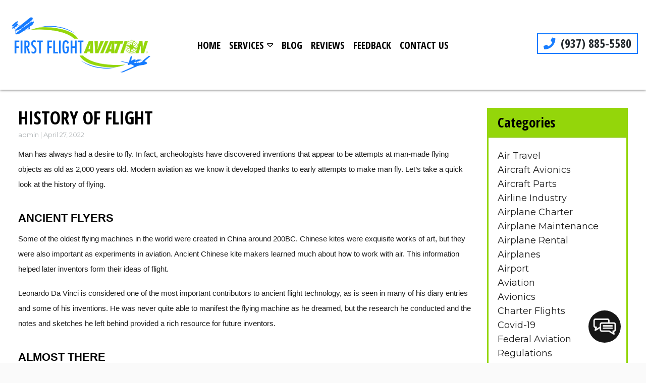

--- FILE ---
content_type: text/html; charset=UTF-8
request_url: https://firstflightaviation.com/history-of-flight/
body_size: 14614
content:
<!DOCTYPE html>
<!-- <html dir="ltr" lang="en-US" prefix="og: https://ogp.me/ns#"> -->
<html xmlns="http://www.w3.org/1999/xhtml"
      xmlns:og="http://ogp.me/ns#"
      xmlns:fb="https://www.facebook.com/2008/fbml" dir="ltr" lang="en-US" prefix="og: https://ogp.me/ns#">
<head>
<style>.footer_logo .textwidget+.textwidget{display: none;}.aioseo-breadcrumbs{display:none;}</style>
<meta charset="UTF-8" />
<meta name="viewport" content="width=device-width" />
<link href="/wp-content/uploads/favicon.png" rel="shortcut icon">
<META HTTP-EQUIV="Content-type" CONTENT="text/html; charset=UTF-8">
<link rel="stylesheet" href="https://firstflightaviation.com/wp-content/themes/b-omega/css/combined.css">
<title>History of Flight - First Flight Aviation</title>

		<!-- All in One SEO 4.8.5 - aioseo.com -->
	<meta name="description" content="Man has always had a desire to fly. In fact, archeologists have discovered inventions that appear to be attempts at man-made flying objects as old as 2,000 years old. Modern aviation as we know it developed thanks to early attempts to make man fly. Let’s take a quick look at the history of flying. Ancient" />
	<meta name="robots" content="max-image-preview:large" />
	<meta name="author" content="admin"/>
	<link rel="canonical" href="https://firstflightaviation.com/history-of-flight/" />
	<meta name="generator" content="All in One SEO (AIOSEO) 4.8.5" />
		<meta property="og:locale" content="en_US" />
		<meta property="og:site_name" content="First Flight Aviation -" />
		<meta property="og:type" content="article" />
		<meta property="og:title" content="History of Flight - First Flight Aviation" />
		<meta property="og:description" content="Man has always had a desire to fly. In fact, archeologists have discovered inventions that appear to be attempts at man-made flying objects as old as 2,000 years old. Modern aviation as we know it developed thanks to early attempts to make man fly. Let’s take a quick look at the history of flying. Ancient" />
		<meta property="og:url" content="https://firstflightaviation.com/history-of-flight/" />
		<meta property="article:published_time" content="2022-04-27T00:00:00+00:00" />
		<meta property="article:modified_time" content="2022-04-27T00:00:00+00:00" />
		<meta name="twitter:card" content="summary_large_image" />
		<meta name="twitter:title" content="History of Flight - First Flight Aviation" />
		<meta name="twitter:description" content="Man has always had a desire to fly. In fact, archeologists have discovered inventions that appear to be attempts at man-made flying objects as old as 2,000 years old. Modern aviation as we know it developed thanks to early attempts to make man fly. Let’s take a quick look at the history of flying. Ancient" />
		<script type="application/ld+json" class="aioseo-schema">
			{"@context":"https:\/\/schema.org","@graph":[{"@type":"BlogPosting","@id":"https:\/\/firstflightaviation.com\/history-of-flight\/#blogposting","name":"History of Flight - First Flight Aviation","headline":"History of Flight","author":{"@id":"https:\/\/firstflightaviation.com\/author\/admin\/#author"},"publisher":{"@id":"https:\/\/firstflightaviation.com\/#organization"},"datePublished":"2022-04-27T00:00:00+00:00","dateModified":"2022-04-27T00:00:00+00:00","inLanguage":"en-US","mainEntityOfPage":{"@id":"https:\/\/firstflightaviation.com\/history-of-flight\/#webpage"},"isPartOf":{"@id":"https:\/\/firstflightaviation.com\/history-of-flight\/#webpage"},"articleSection":"Aviation"},{"@type":"BreadcrumbList","@id":"https:\/\/firstflightaviation.com\/history-of-flight\/#breadcrumblist","itemListElement":[{"@type":"ListItem","@id":"https:\/\/firstflightaviation.com#listItem","position":1,"name":"Home","item":"https:\/\/firstflightaviation.com","nextItem":{"@type":"ListItem","@id":"https:\/\/firstflightaviation.com\/category\/aviation\/#listItem","name":"Aviation"}},{"@type":"ListItem","@id":"https:\/\/firstflightaviation.com\/category\/aviation\/#listItem","position":2,"name":"Aviation","item":"https:\/\/firstflightaviation.com\/category\/aviation\/","nextItem":{"@type":"ListItem","@id":"https:\/\/firstflightaviation.com\/history-of-flight\/#listItem","name":"History of Flight"},"previousItem":{"@type":"ListItem","@id":"https:\/\/firstflightaviation.com#listItem","name":"Home"}},{"@type":"ListItem","@id":"https:\/\/firstflightaviation.com\/history-of-flight\/#listItem","position":3,"name":"History of Flight","previousItem":{"@type":"ListItem","@id":"https:\/\/firstflightaviation.com\/category\/aviation\/#listItem","name":"Aviation"}}]},{"@type":"Organization","@id":"https:\/\/firstflightaviation.com\/#organization","name":"First Flight Aviation","url":"https:\/\/firstflightaviation.com\/"},{"@type":"Person","@id":"https:\/\/firstflightaviation.com\/author\/admin\/#author","url":"https:\/\/firstflightaviation.com\/author\/admin\/","name":"admin","image":{"@type":"ImageObject","@id":"https:\/\/firstflightaviation.com\/history-of-flight\/#authorImage","url":"https:\/\/secure.gravatar.com\/avatar\/a7e75f32e7abc8d2e9968ffb0d8e9abf62b3858a8175469b25e23340e35e51d1?s=96&d=mm&r=g","width":96,"height":96,"caption":"admin"}},{"@type":"WebPage","@id":"https:\/\/firstflightaviation.com\/history-of-flight\/#webpage","url":"https:\/\/firstflightaviation.com\/history-of-flight\/","name":"History of Flight - First Flight Aviation","description":"Man has always had a desire to fly. In fact, archeologists have discovered inventions that appear to be attempts at man-made flying objects as old as 2,000 years old. Modern aviation as we know it developed thanks to early attempts to make man fly. Let\u2019s take a quick look at the history of flying. Ancient","inLanguage":"en-US","isPartOf":{"@id":"https:\/\/firstflightaviation.com\/#website"},"breadcrumb":{"@id":"https:\/\/firstflightaviation.com\/history-of-flight\/#breadcrumblist"},"author":{"@id":"https:\/\/firstflightaviation.com\/author\/admin\/#author"},"creator":{"@id":"https:\/\/firstflightaviation.com\/author\/admin\/#author"},"datePublished":"2022-04-27T00:00:00+00:00","dateModified":"2022-04-27T00:00:00+00:00"},{"@type":"WebSite","@id":"https:\/\/firstflightaviation.com\/#website","url":"https:\/\/firstflightaviation.com\/","name":"First Flight Aviation","inLanguage":"en-US","publisher":{"@id":"https:\/\/firstflightaviation.com\/#organization"}}]}
		</script>
		<!-- All in One SEO -->

<link rel='dns-prefetch' href='//www.google.com' />
<link rel="alternate" type="application/rss+xml" title="First Flight Aviation &raquo; Feed" href="https://firstflightaviation.com/feed/" />
<link rel="alternate" type="application/rss+xml" title="First Flight Aviation &raquo; Comments Feed" href="https://firstflightaviation.com/comments/feed/" />
<link rel="alternate" type="application/rss+xml" title="First Flight Aviation &raquo; History of Flight Comments Feed" href="https://firstflightaviation.com/history-of-flight/feed/" />
<script type="text/javascript">
/* <![CDATA[ */
window._wpemojiSettings = {"baseUrl":"https:\/\/s.w.org\/images\/core\/emoji\/16.0.1\/72x72\/","ext":".png","svgUrl":"https:\/\/s.w.org\/images\/core\/emoji\/16.0.1\/svg\/","svgExt":".svg","source":{"concatemoji":"https:\/\/firstflightaviation.com\/wp-includes\/js\/wp-emoji-release.min.js"}};
/*! This file is auto-generated */
!function(s,n){var o,i,e;function c(e){try{var t={supportTests:e,timestamp:(new Date).valueOf()};sessionStorage.setItem(o,JSON.stringify(t))}catch(e){}}function p(e,t,n){e.clearRect(0,0,e.canvas.width,e.canvas.height),e.fillText(t,0,0);var t=new Uint32Array(e.getImageData(0,0,e.canvas.width,e.canvas.height).data),a=(e.clearRect(0,0,e.canvas.width,e.canvas.height),e.fillText(n,0,0),new Uint32Array(e.getImageData(0,0,e.canvas.width,e.canvas.height).data));return t.every(function(e,t){return e===a[t]})}function u(e,t){e.clearRect(0,0,e.canvas.width,e.canvas.height),e.fillText(t,0,0);for(var n=e.getImageData(16,16,1,1),a=0;a<n.data.length;a++)if(0!==n.data[a])return!1;return!0}function f(e,t,n,a){switch(t){case"flag":return n(e,"\ud83c\udff3\ufe0f\u200d\u26a7\ufe0f","\ud83c\udff3\ufe0f\u200b\u26a7\ufe0f")?!1:!n(e,"\ud83c\udde8\ud83c\uddf6","\ud83c\udde8\u200b\ud83c\uddf6")&&!n(e,"\ud83c\udff4\udb40\udc67\udb40\udc62\udb40\udc65\udb40\udc6e\udb40\udc67\udb40\udc7f","\ud83c\udff4\u200b\udb40\udc67\u200b\udb40\udc62\u200b\udb40\udc65\u200b\udb40\udc6e\u200b\udb40\udc67\u200b\udb40\udc7f");case"emoji":return!a(e,"\ud83e\udedf")}return!1}function g(e,t,n,a){var r="undefined"!=typeof WorkerGlobalScope&&self instanceof WorkerGlobalScope?new OffscreenCanvas(300,150):s.createElement("canvas"),o=r.getContext("2d",{willReadFrequently:!0}),i=(o.textBaseline="top",o.font="600 32px Arial",{});return e.forEach(function(e){i[e]=t(o,e,n,a)}),i}function t(e){var t=s.createElement("script");t.src=e,t.defer=!0,s.head.appendChild(t)}"undefined"!=typeof Promise&&(o="wpEmojiSettingsSupports",i=["flag","emoji"],n.supports={everything:!0,everythingExceptFlag:!0},e=new Promise(function(e){s.addEventListener("DOMContentLoaded",e,{once:!0})}),new Promise(function(t){var n=function(){try{var e=JSON.parse(sessionStorage.getItem(o));if("object"==typeof e&&"number"==typeof e.timestamp&&(new Date).valueOf()<e.timestamp+604800&&"object"==typeof e.supportTests)return e.supportTests}catch(e){}return null}();if(!n){if("undefined"!=typeof Worker&&"undefined"!=typeof OffscreenCanvas&&"undefined"!=typeof URL&&URL.createObjectURL&&"undefined"!=typeof Blob)try{var e="postMessage("+g.toString()+"("+[JSON.stringify(i),f.toString(),p.toString(),u.toString()].join(",")+"));",a=new Blob([e],{type:"text/javascript"}),r=new Worker(URL.createObjectURL(a),{name:"wpTestEmojiSupports"});return void(r.onmessage=function(e){c(n=e.data),r.terminate(),t(n)})}catch(e){}c(n=g(i,f,p,u))}t(n)}).then(function(e){for(var t in e)n.supports[t]=e[t],n.supports.everything=n.supports.everything&&n.supports[t],"flag"!==t&&(n.supports.everythingExceptFlag=n.supports.everythingExceptFlag&&n.supports[t]);n.supports.everythingExceptFlag=n.supports.everythingExceptFlag&&!n.supports.flag,n.DOMReady=!1,n.readyCallback=function(){n.DOMReady=!0}}).then(function(){return e}).then(function(){var e;n.supports.everything||(n.readyCallback(),(e=n.source||{}).concatemoji?t(e.concatemoji):e.wpemoji&&e.twemoji&&(t(e.twemoji),t(e.wpemoji)))}))}((window,document),window._wpemojiSettings);
/* ]]> */
</script>
<style id='wp-emoji-styles-inline-css' type='text/css'>

	img.wp-smiley, img.emoji {
		display: inline !important;
		border: none !important;
		box-shadow: none !important;
		height: 1em !important;
		width: 1em !important;
		margin: 0 0.07em !important;
		vertical-align: -0.1em !important;
		background: none !important;
		padding: 0 !important;
	}
</style>
<link rel='stylesheet' id='wp-block-library-css' href='https://firstflightaviation.com/wp-includes/css/dist/block-library/style.min.css' type='text/css' media='all' />
<style id='classic-theme-styles-inline-css' type='text/css'>
/*! This file is auto-generated */
.wp-block-button__link{color:#fff;background-color:#32373c;border-radius:9999px;box-shadow:none;text-decoration:none;padding:calc(.667em + 2px) calc(1.333em + 2px);font-size:1.125em}.wp-block-file__button{background:#32373c;color:#fff;text-decoration:none}
</style>
<style id='global-styles-inline-css' type='text/css'>
:root{--wp--preset--aspect-ratio--square: 1;--wp--preset--aspect-ratio--4-3: 4/3;--wp--preset--aspect-ratio--3-4: 3/4;--wp--preset--aspect-ratio--3-2: 3/2;--wp--preset--aspect-ratio--2-3: 2/3;--wp--preset--aspect-ratio--16-9: 16/9;--wp--preset--aspect-ratio--9-16: 9/16;--wp--preset--color--black: #000000;--wp--preset--color--cyan-bluish-gray: #abb8c3;--wp--preset--color--white: #ffffff;--wp--preset--color--pale-pink: #f78da7;--wp--preset--color--vivid-red: #cf2e2e;--wp--preset--color--luminous-vivid-orange: #ff6900;--wp--preset--color--luminous-vivid-amber: #fcb900;--wp--preset--color--light-green-cyan: #7bdcb5;--wp--preset--color--vivid-green-cyan: #00d084;--wp--preset--color--pale-cyan-blue: #8ed1fc;--wp--preset--color--vivid-cyan-blue: #0693e3;--wp--preset--color--vivid-purple: #9b51e0;--wp--preset--gradient--vivid-cyan-blue-to-vivid-purple: linear-gradient(135deg,rgba(6,147,227,1) 0%,rgb(155,81,224) 100%);--wp--preset--gradient--light-green-cyan-to-vivid-green-cyan: linear-gradient(135deg,rgb(122,220,180) 0%,rgb(0,208,130) 100%);--wp--preset--gradient--luminous-vivid-amber-to-luminous-vivid-orange: linear-gradient(135deg,rgba(252,185,0,1) 0%,rgba(255,105,0,1) 100%);--wp--preset--gradient--luminous-vivid-orange-to-vivid-red: linear-gradient(135deg,rgba(255,105,0,1) 0%,rgb(207,46,46) 100%);--wp--preset--gradient--very-light-gray-to-cyan-bluish-gray: linear-gradient(135deg,rgb(238,238,238) 0%,rgb(169,184,195) 100%);--wp--preset--gradient--cool-to-warm-spectrum: linear-gradient(135deg,rgb(74,234,220) 0%,rgb(151,120,209) 20%,rgb(207,42,186) 40%,rgb(238,44,130) 60%,rgb(251,105,98) 80%,rgb(254,248,76) 100%);--wp--preset--gradient--blush-light-purple: linear-gradient(135deg,rgb(255,206,236) 0%,rgb(152,150,240) 100%);--wp--preset--gradient--blush-bordeaux: linear-gradient(135deg,rgb(254,205,165) 0%,rgb(254,45,45) 50%,rgb(107,0,62) 100%);--wp--preset--gradient--luminous-dusk: linear-gradient(135deg,rgb(255,203,112) 0%,rgb(199,81,192) 50%,rgb(65,88,208) 100%);--wp--preset--gradient--pale-ocean: linear-gradient(135deg,rgb(255,245,203) 0%,rgb(182,227,212) 50%,rgb(51,167,181) 100%);--wp--preset--gradient--electric-grass: linear-gradient(135deg,rgb(202,248,128) 0%,rgb(113,206,126) 100%);--wp--preset--gradient--midnight: linear-gradient(135deg,rgb(2,3,129) 0%,rgb(40,116,252) 100%);--wp--preset--font-size--small: 13px;--wp--preset--font-size--medium: 20px;--wp--preset--font-size--large: 36px;--wp--preset--font-size--x-large: 42px;--wp--preset--spacing--20: 0.44rem;--wp--preset--spacing--30: 0.67rem;--wp--preset--spacing--40: 1rem;--wp--preset--spacing--50: 1.5rem;--wp--preset--spacing--60: 2.25rem;--wp--preset--spacing--70: 3.38rem;--wp--preset--spacing--80: 5.06rem;--wp--preset--shadow--natural: 6px 6px 9px rgba(0, 0, 0, 0.2);--wp--preset--shadow--deep: 12px 12px 50px rgba(0, 0, 0, 0.4);--wp--preset--shadow--sharp: 6px 6px 0px rgba(0, 0, 0, 0.2);--wp--preset--shadow--outlined: 6px 6px 0px -3px rgba(255, 255, 255, 1), 6px 6px rgba(0, 0, 0, 1);--wp--preset--shadow--crisp: 6px 6px 0px rgba(0, 0, 0, 1);}:where(.is-layout-flex){gap: 0.5em;}:where(.is-layout-grid){gap: 0.5em;}body .is-layout-flex{display: flex;}.is-layout-flex{flex-wrap: wrap;align-items: center;}.is-layout-flex > :is(*, div){margin: 0;}body .is-layout-grid{display: grid;}.is-layout-grid > :is(*, div){margin: 0;}:where(.wp-block-columns.is-layout-flex){gap: 2em;}:where(.wp-block-columns.is-layout-grid){gap: 2em;}:where(.wp-block-post-template.is-layout-flex){gap: 1.25em;}:where(.wp-block-post-template.is-layout-grid){gap: 1.25em;}.has-black-color{color: var(--wp--preset--color--black) !important;}.has-cyan-bluish-gray-color{color: var(--wp--preset--color--cyan-bluish-gray) !important;}.has-white-color{color: var(--wp--preset--color--white) !important;}.has-pale-pink-color{color: var(--wp--preset--color--pale-pink) !important;}.has-vivid-red-color{color: var(--wp--preset--color--vivid-red) !important;}.has-luminous-vivid-orange-color{color: var(--wp--preset--color--luminous-vivid-orange) !important;}.has-luminous-vivid-amber-color{color: var(--wp--preset--color--luminous-vivid-amber) !important;}.has-light-green-cyan-color{color: var(--wp--preset--color--light-green-cyan) !important;}.has-vivid-green-cyan-color{color: var(--wp--preset--color--vivid-green-cyan) !important;}.has-pale-cyan-blue-color{color: var(--wp--preset--color--pale-cyan-blue) !important;}.has-vivid-cyan-blue-color{color: var(--wp--preset--color--vivid-cyan-blue) !important;}.has-vivid-purple-color{color: var(--wp--preset--color--vivid-purple) !important;}.has-black-background-color{background-color: var(--wp--preset--color--black) !important;}.has-cyan-bluish-gray-background-color{background-color: var(--wp--preset--color--cyan-bluish-gray) !important;}.has-white-background-color{background-color: var(--wp--preset--color--white) !important;}.has-pale-pink-background-color{background-color: var(--wp--preset--color--pale-pink) !important;}.has-vivid-red-background-color{background-color: var(--wp--preset--color--vivid-red) !important;}.has-luminous-vivid-orange-background-color{background-color: var(--wp--preset--color--luminous-vivid-orange) !important;}.has-luminous-vivid-amber-background-color{background-color: var(--wp--preset--color--luminous-vivid-amber) !important;}.has-light-green-cyan-background-color{background-color: var(--wp--preset--color--light-green-cyan) !important;}.has-vivid-green-cyan-background-color{background-color: var(--wp--preset--color--vivid-green-cyan) !important;}.has-pale-cyan-blue-background-color{background-color: var(--wp--preset--color--pale-cyan-blue) !important;}.has-vivid-cyan-blue-background-color{background-color: var(--wp--preset--color--vivid-cyan-blue) !important;}.has-vivid-purple-background-color{background-color: var(--wp--preset--color--vivid-purple) !important;}.has-black-border-color{border-color: var(--wp--preset--color--black) !important;}.has-cyan-bluish-gray-border-color{border-color: var(--wp--preset--color--cyan-bluish-gray) !important;}.has-white-border-color{border-color: var(--wp--preset--color--white) !important;}.has-pale-pink-border-color{border-color: var(--wp--preset--color--pale-pink) !important;}.has-vivid-red-border-color{border-color: var(--wp--preset--color--vivid-red) !important;}.has-luminous-vivid-orange-border-color{border-color: var(--wp--preset--color--luminous-vivid-orange) !important;}.has-luminous-vivid-amber-border-color{border-color: var(--wp--preset--color--luminous-vivid-amber) !important;}.has-light-green-cyan-border-color{border-color: var(--wp--preset--color--light-green-cyan) !important;}.has-vivid-green-cyan-border-color{border-color: var(--wp--preset--color--vivid-green-cyan) !important;}.has-pale-cyan-blue-border-color{border-color: var(--wp--preset--color--pale-cyan-blue) !important;}.has-vivid-cyan-blue-border-color{border-color: var(--wp--preset--color--vivid-cyan-blue) !important;}.has-vivid-purple-border-color{border-color: var(--wp--preset--color--vivid-purple) !important;}.has-vivid-cyan-blue-to-vivid-purple-gradient-background{background: var(--wp--preset--gradient--vivid-cyan-blue-to-vivid-purple) !important;}.has-light-green-cyan-to-vivid-green-cyan-gradient-background{background: var(--wp--preset--gradient--light-green-cyan-to-vivid-green-cyan) !important;}.has-luminous-vivid-amber-to-luminous-vivid-orange-gradient-background{background: var(--wp--preset--gradient--luminous-vivid-amber-to-luminous-vivid-orange) !important;}.has-luminous-vivid-orange-to-vivid-red-gradient-background{background: var(--wp--preset--gradient--luminous-vivid-orange-to-vivid-red) !important;}.has-very-light-gray-to-cyan-bluish-gray-gradient-background{background: var(--wp--preset--gradient--very-light-gray-to-cyan-bluish-gray) !important;}.has-cool-to-warm-spectrum-gradient-background{background: var(--wp--preset--gradient--cool-to-warm-spectrum) !important;}.has-blush-light-purple-gradient-background{background: var(--wp--preset--gradient--blush-light-purple) !important;}.has-blush-bordeaux-gradient-background{background: var(--wp--preset--gradient--blush-bordeaux) !important;}.has-luminous-dusk-gradient-background{background: var(--wp--preset--gradient--luminous-dusk) !important;}.has-pale-ocean-gradient-background{background: var(--wp--preset--gradient--pale-ocean) !important;}.has-electric-grass-gradient-background{background: var(--wp--preset--gradient--electric-grass) !important;}.has-midnight-gradient-background{background: var(--wp--preset--gradient--midnight) !important;}.has-small-font-size{font-size: var(--wp--preset--font-size--small) !important;}.has-medium-font-size{font-size: var(--wp--preset--font-size--medium) !important;}.has-large-font-size{font-size: var(--wp--preset--font-size--large) !important;}.has-x-large-font-size{font-size: var(--wp--preset--font-size--x-large) !important;}
:where(.wp-block-post-template.is-layout-flex){gap: 1.25em;}:where(.wp-block-post-template.is-layout-grid){gap: 1.25em;}
:where(.wp-block-columns.is-layout-flex){gap: 2em;}:where(.wp-block-columns.is-layout-grid){gap: 2em;}
:root :where(.wp-block-pullquote){font-size: 1.5em;line-height: 1.6;}
</style>
<link rel='stylesheet' id='client-plugins-css-css' href='https://firstflightaviation.com/wp-content/plugins/client-plugins/css/client-plugins.css' type='text/css' media='all' />
<link rel='stylesheet' id='contact-form-7-css' href='https://firstflightaviation.com/wp-content/plugins/contact-form-7/includes/css/styles.css' type='text/css' media='all' />
<script type="text/javascript" src="https://firstflightaviation.com/wp-includes/js/jquery/jquery.min.js" id="jquery-core-js"></script>
<script type="text/javascript" src="https://firstflightaviation.com/wp-includes/js/jquery/jquery-migrate.min.js" id="jquery-migrate-js"></script>
<link rel="https://api.w.org/" href="https://firstflightaviation.com/wp-json/" /><link rel="alternate" title="JSON" type="application/json" href="https://firstflightaviation.com/wp-json/wp/v2/posts/789" /><link rel="EditURI" type="application/rsd+xml" title="RSD" href="https://firstflightaviation.com/xmlrpc.php?rsd" />
<meta name="generator" content="WordPress 6.8.3" />
<link rel='shortlink' href='https://firstflightaviation.com/?p=789' />
<link rel="alternate" title="oEmbed (JSON)" type="application/json+oembed" href="https://firstflightaviation.com/wp-json/oembed/1.0/embed?url=https%3A%2F%2Ffirstflightaviation.com%2Fhistory-of-flight%2F" />
<link rel="alternate" title="oEmbed (XML)" type="text/xml+oembed" href="https://firstflightaviation.com/wp-json/oembed/1.0/embed?url=https%3A%2F%2Ffirstflightaviation.com%2Fhistory-of-flight%2F&#038;format=xml" />
    <script type="text/javascript">
        var ajaxurl = 'https://firstflightaviation.com/wp-admin/admin-ajax.php';
    </script>
    		<style type="text/css" id="wp-custom-css">
			.mail-contact {
	color: #94d60a;
	font-weight: 500;
}

.mail-contact:hover {
	color: #94d60a;
	text-decoration: underline;
}		</style>
		<noscript><style id="rocket-lazyload-nojs-css">.rll-youtube-player, [data-lazy-src]{display:none !important;}</style></noscript>	
<script src="https://firstflightaviation.com/wp-content/themes/b-omega/js/combined.js"></script> 
<link rel="stylesheet" href="https://firstflightaviation.com/wp-content/themes/b-omega/style.css">
<link rel="stylesheet" href="https://firstflightaviation.com/wp-content/themes/b-omega/css/custom.css">
<link rel="stylesheet" href="https://firstflightaviation.com/wp-content/themes/b-omega/fontawesome/all.min.css">
<link rel="script" href="https://firstflightaviation.com/wp-content/themes/b-omega/fontawesome/all.min.js">
<link href="https://stackpath.bootstrapcdn.com/font-awesome/4.7.0/css/font-awesome.min.css" rel="stylesheet" integrity="sha384-wvfXpqpZZVQGK6TAh5PVlGOfQNHSoD2xbE+QkPxCAFlNEevoEH3Sl0sibVcOQVnN" crossorigin="anonymous">

<meta property="og:title" content="History of Flight"/>
<meta property="og:type" content="article"/>
	
	
<meta property="og:image:width" content="250"/>
<meta property="og:image:height" content="250"/>
	
	
<meta property="og:url" content="https://firstflightaviation.com/history-of-flight/"/>
<meta property="og:image" content=""/>

<!-- <meta property="fb:app_id" content=""/> -->
<meta property="og:description" content=""/>	

	<!-- Google tag (gtag.js) -->
<script async src="https://www.googletagmanager.com/gtag/js?id=G-FY7CGLV8K0"></script>
<script>
  window.dataLayer = window.dataLayer || [];
  function gtag(){dataLayer.push(arguments);}
  gtag('js', new Date());

  gtag('config', 'G-FY7CGLV8K0');
</script>
	
<script type="application/ld+json">
{
  "@context": "https://schema.org",
  "@type": "LocalBusiness",
  "name": "First Flight Aviation",
  "image": "https://firstflightaviation.com/wp-content/uploads/First_Flight_Aviation_Official_Logo_3-1.png",
  "@id": "",
  "url": "https://firstflightaviation.com/",
  "telephone": "+1-937-885-5580",
  "priceRange": "$",
  "address": {
    "@type": "PostalAddress",
    "streetAddress": "10600 Springboro Pike",
    "addressLocality": "Miamisburg",
    "addressRegion": "OH",
    "postalCode": "45342",
    "addressCountry": "US"
  },
  "geo": {
    "@type": "GeoCoordinates",
    "latitude": 39.5913461,
    "longitude": -84.2284559
  },
  "openingHoursSpecification": {
    "@type": "OpeningHoursSpecification",
    "dayOfWeek": [
      "Monday",
      "Tuesday",
      "Wednesday",
      "Thursday",
      "Friday",
      "Saturday",
      "Sunday"
    ],
    "opens": "07:00",
    "closes": "20:00"
  } 
}
</script>	
	
</head>
	
 	
	
	
<body class="wp-singular post-template-default single single-post postid-789 single-format-standard wp-theme-b-omega post-history-of-flight" id="chrome">
	
<div class="sticky-bump"></div>

<div id="wrapper" class="row hfeed">

	<div id="desktop-top-bar">
      			
	</div>


<header id="header" class="header-status">
	
<div class="sticky-background d-none d-md-block"></div>
	
<!----------------------------------------------------------->
<!---------------------- HEADER A HTML ---------------------->
<!----------------------------------------------------------->
    <div class="row align-items-center header-a">
		<a class="hidden-logo" href="/">
      				            			<div class="textwidget"><p><img decoding="async" class="alignnone size-full wp-image-225" src="/wp-content/uploads/First_Flight_Aviation_Official_Logo_3-1.png" alt="Logo" /></p>
</div>
		            		</a>

      <div class="col-sm-12 col-md-6 col-lg-3 justify-content-center justify-content-sm-start order-1-sm logo-wrap">
        <div class="logo">
            		            <a href="/" title="Home Page">			<div class="textwidget"><p><img decoding="async" class="alignnone size-full wp-image-225" src="/wp-content/uploads/First_Flight_Aviation_Official_Logo_3-1.png" alt="Logo" /></p>
</div>
		</a>                    </div>
      </div>

      <div class="col-sm-12 col-md-12 col-lg-6 justify-content-center order-3-sm d-none d-md-flex stick-me nav-wrap">
        <div class="nav-bar">
            <ul class="menu"><li id="menu-item-24" class="menu-item menu-item-type-post_type menu-item-object-page menu-item-home menu-item-24"><a href="https://firstflightaviation.com/">Home</a></li>
<li id="menu-item-252" class="menu-item menu-item-type-post_type menu-item-object-page menu-item-has-children menu-item-252"><a href="https://firstflightaviation.com/services/">Services</a>
<ul class="sub-menu">
	<li id="menu-item-246" class="menu-item menu-item-type-post_type menu-item-object-page menu-item-246"><a href="https://firstflightaviation.com/services/flight-school-dayton-oh/">Flight Training</a></li>
	<li id="menu-item-606" class="menu-item menu-item-type-post_type menu-item-object-page menu-item-606"><a href="https://firstflightaviation.com/services/aircraft-rentals/">Aircraft &#038; Flight Simulator Rentals</a></li>
	<li id="menu-item-949" class="menu-item menu-item-type-custom menu-item-object-custom menu-item-949"><a href="/airplane-charter-services/#airplane-charter-services" title="Airplane Charter Services in Dayton, OH">Charter Flights</a></li>
	<li id="menu-item-31" class="menu-item menu-item-type-post_type menu-item-object-page menu-item-31"><a href="https://firstflightaviation.com/services/aircraft-maintenance-dayton-oh/" title="Learn more about our services">Maintenance &#038; Parts</a></li>
	<li id="menu-item-248" class="menu-item menu-item-type-post_type menu-item-object-page menu-item-248"><a href="https://firstflightaviation.com/services/avionics-dayton-oh/">Avionics</a></li>
	<li id="menu-item-247" class="menu-item menu-item-type-post_type menu-item-object-page menu-item-247"><a href="https://firstflightaviation.com/services/airport-line-service-dayton-oh/">Line Service</a></li>
</ul>
</li>
<li id="menu-item-25" class="menu-item menu-item-type-post_type menu-item-object-page current_page_parent menu-item-25"><a href="https://firstflightaviation.com/blog/" title="Blogs and Articles">Blog</a></li>
<li id="menu-item-30" class="menu-item menu-item-type-post_type menu-item-object-page menu-item-30"><a href="https://firstflightaviation.com/reviews/" title="Leave a review">Reviews</a></li>
<li id="menu-item-27" class="menu-item menu-item-type-post_type menu-item-object-page menu-item-27"><a href="https://firstflightaviation.com/feedback/" title="Leave Feedback">Feedback</a></li>
<li id="menu-item-26" class="menu-item menu-item-type-post_type menu-item-object-page menu-item-26"><a href="https://firstflightaviation.com/contact-us/" title="Get in touch ">Contact Us</a></li>
</ul>        </div>
      </div>


      <div class="col-sm-12 col-md-6 col-lg-3 justify-content-center align-items-center align-items-md-end order-2-sm stick-me phone-wrap">
                <div class="hidden-logo-phone">
					<a class="hidden-logo" href="/">
                    			                				<div class="textwidget"><p><img decoding="async" class="alignnone size-full wp-image-225" src="/wp-content/uploads/First_Flight_Aviation_Official_Logo_3-1.png" alt="Logo" /></p>
</div>
		                    						</a>
                </div>
        <div class="phone-wrap-inner">
          <div class="phone">
                		               			<div class="textwidget"><div class="topPhone"><a class="phone-number" title="Call Now" href="tel:+19378855580"><i class="fas fa-phone" aria-hidden="true"></i> (937) 885-5580</a></div>
</div>
		                          </div>
        </div>
      </div>
    </div>


</header>
	
<div id="container">
<div class="large-wrapper">	
	<div class="row mt-0 mb-0">
		<section id="content" role="main" class="col-md-9">
						<article id="post-789" class="post-789 post type-post status-publish format-standard hentry category-aviation">

<header>

<h1 class="entry-title"><a href="https://firstflightaviation.com/history-of-flight/" title="History of Flight" rel="bookmark">History of Flight</a></h1> 
<section class="entry-meta">
<span class="author vcard"><a href="https://firstflightaviation.com/author/admin/" title="Posts by admin" rel="author">admin</a></span>
<span class="meta-sep"> | </span>
<span class="entry-date">April 27, 2022</span>
</section>
</header>

<section class="entry-content">


<p><span style="font-size:11pt"><span style="font-family:Calibri,sans-serif">Man has always had a desire to fly. In fact, archeologists have discovered inventions that appear to be attempts at man-made flying objects as old as 2,000 years old. Modern aviation as we know it developed thanks to early attempts to make man fly. Let&rsquo;s take a quick look at the history of flying. </span></span></p>
<h2><span style="font-size:11pt"><span style="font-family:Calibri,sans-serif">Ancient Flyers </span></span></h2>
<p><span style="font-size:11pt"><span style="font-family:Calibri,sans-serif">Some of the oldest flying machines in the world were created in China around 200BC. Chinese kites were exquisite works of art, but they were also important as experiments in aviation. Ancient Chinese kite makers learned much about how to work with air. This information helped later inventors form their ideas of flight. </span></span></p>
<p><span style="font-size:11pt"><span style="font-family:Calibri,sans-serif">Leonardo Da Vinci is considered one of the most important contributors to ancient flight technology, as is seen in many of his diary entries and some of his inventions. He was never quite able to manifest the flying machine as he dreamed, but the research he conducted and the notes and sketches he left behind provided a rich resource for future inventors. </span></span></p>
<h2><span style="font-size:11pt"><span style="font-family:Calibri,sans-serif">Almost There</span></span></h2>
<p><span style="font-size:11pt"><span style="font-family:Calibri,sans-serif">In the 17<sup>th</sup> and 18<sup>th</sup> centuries, man took to the skies with hot air balloons. Although technically this would have been considered floating rather than flying, it was still one step closer to what we understand as modern aviation. Balloon technology also assisted a growing flying science, gliding. </span></span></p>
<p><span style="font-size:11pt"><span style="font-family:Calibri,sans-serif">Gliders, which found prominence in the early 20<sup>th</sup> century, formed the foundation for aircraft engineering of the future. </span></span></p>
<h2><span style="font-size:11pt"><span style="font-family:Calibri,sans-serif">Modern Aviation Takes Shape</span></span></h2>
<p><span style="font-size:11pt"><span style="font-family:Calibri,sans-serif">Modern aviation as we know it&nbsp;would not have been possible without the invention of a lighter-than-air steam engine, which Henri Giffard created in 1852. His invention flew for 15 miles over France. </span></span></p>
<p><span style="font-size:11pt"><span style="font-family:Calibri,sans-serif">Blimps were the next step along the way, and the famous &ldquo;Number 6&rdquo; created by Alberto Santos-Dumont successfully flew over Paris in 1901. This was the first time a controlled flight was conducted on an aircraft with an internal combustible engine. Ferdinand von Zeppelin later perfected the blimp. </span></span></p>
<p><span style="font-size:11pt"><span style="font-family:Calibri,sans-serif">It was not until the advent of heavier-than-air aircraft that we truly could claim as a civilization to have taken to the skies and conquered the air. Many scientists and inventors attempted to solve the riddle of heavier-than-air aircraft that could be used for practical purposes. Although many men contributed to the science of aerodynamics,&nbsp;it is the Wright Brothers who have always retained the honor of being the inventors of the first airplane proper and the history of being pilot as we know it.</span></span>&nbsp;</p>

 

<div class="entry-links"></div>

</section>
<footer class="entry-footer">
</footer> 	
<a href="https://firstflightaviation.com/history-of-flight/" title="History of Flight" class="btn link-button">Read More</a>

</article>			
<section id="comments">

</section>						<footer class="footer">
			<nav id="nav-below" class="navigation" role="navigation">
<div class="nav-previous"><a href="https://firstflightaviation.com/3-steps-to-begin-an-aviation-career-and-why-you-should-start-today/" rel="prev"><span class="meta-nav">&larr;</span> 3 Steps to Begin an Aviation Career (and Why You Should Start Today)</a></div>
<div class="nav-next"><a href="https://firstflightaviation.com/things-aspiring-pilots-should-study/" rel="next">Things Aspiring Pilots Should Study <span class="meta-nav">&rarr;</span></a></div>
</nav>			</footer>
		</section>

		<aside id="sidebar" class="col-md-3" role="complementary">
	<div class="blog-wrap">
		
		<div id="primary" class="widget-area">
				<div id="categories-2" class="widget-container widget_categories"><h3 class="widget-title">Categories</h3>
			<ul>
					<li class="cat-item cat-item-27"><a href="https://firstflightaviation.com/category/air-travel/">Air Travel</a>
</li>
	<li class="cat-item cat-item-33"><a href="https://firstflightaviation.com/category/aircraft-avionics/">Aircraft Avionics</a>
</li>
	<li class="cat-item cat-item-38"><a href="https://firstflightaviation.com/category/aircraft-parts/">Aircraft Parts</a>
</li>
	<li class="cat-item cat-item-26"><a href="https://firstflightaviation.com/category/airline-industry/">Airline Industry</a>
</li>
	<li class="cat-item cat-item-35"><a href="https://firstflightaviation.com/category/airplane-charter/">Airplane Charter</a>
</li>
	<li class="cat-item cat-item-31"><a href="https://firstflightaviation.com/category/airplane-maintenance/">Airplane Maintenance</a>
</li>
	<li class="cat-item cat-item-24"><a href="https://firstflightaviation.com/category/airplane-rental/">Airplane Rental</a>
</li>
	<li class="cat-item cat-item-20"><a href="https://firstflightaviation.com/category/airplanes/">Airplanes</a>
</li>
	<li class="cat-item cat-item-19"><a href="https://firstflightaviation.com/category/airport/">Airport</a>
</li>
	<li class="cat-item cat-item-21"><a href="https://firstflightaviation.com/category/aviation/">Aviation</a>
</li>
	<li class="cat-item cat-item-34"><a href="https://firstflightaviation.com/category/avionics/">Avionics</a>
</li>
	<li class="cat-item cat-item-36"><a href="https://firstflightaviation.com/category/charter-flights/">Charter Flights</a>
</li>
	<li class="cat-item cat-item-18"><a href="https://firstflightaviation.com/category/covid-19/">Covid-19</a>
</li>
	<li class="cat-item cat-item-39"><a href="https://firstflightaviation.com/category/federal-aviation-regulations/">Federal Aviation Regulations</a>
</li>
	<li class="cat-item cat-item-30"><a href="https://firstflightaviation.com/category/flight-school/">Flight School</a>
</li>
	<li class="cat-item cat-item-29"><a href="https://firstflightaviation.com/category/flight-simulator/">Flight Simulator</a>
</li>
	<li class="cat-item cat-item-28"><a href="https://firstflightaviation.com/category/flying-lessons/">Flying Lessons</a>
</li>
	<li class="cat-item cat-item-23"><a href="https://firstflightaviation.com/category/line-technician-services/">Line Technician Services</a>
</li>
	<li class="cat-item cat-item-22"><a href="https://firstflightaviation.com/category/pilot-training/">Pilot Training</a>
</li>
	<li class="cat-item cat-item-37"><a href="https://firstflightaviation.com/category/private-jet-charter/">Private Jet Charter</a>
</li>
	<li class="cat-item cat-item-25"><a href="https://firstflightaviation.com/category/rental/">Rental</a>
</li>
	<li class="cat-item cat-item-1"><a href="https://firstflightaviation.com/category/uncategorized/">Uncategorized</a>
</li>
	<li class="cat-item cat-item-32"><a href="https://firstflightaviation.com/category/university-flight-school/">University Flight School</a>
</li>
			</ul>

			</div>
		<div id="recent-posts-2" class="widget-container widget_recent_entries">
		<h3 class="widget-title">Recent Posts</h3>
		<ul>
											<li>
					<a href="https://firstflightaviation.com/why-training-at-a-dayton-oh-flight-school-can-elevate-your-aviation-career/">Why Training at a Dayton, OH Flight School Can Elevate Your Aviation Career</a>
									</li>
											<li>
					<a href="https://firstflightaviation.com/understanding-aircraft-avionics-upgrades-and-services-in-dayton-oh/">Understanding Aircraft Avionics Upgrades and Services in Dayton, OH</a>
									</li>
											<li>
					<a href="https://firstflightaviation.com/top-reasons-to-choose-first-flight-aviation-for-your-flight-training-in-dayton-oh/">Top Reasons to Choose First Flight Aviation for Your Flight Training in Dayton, OH</a>
									</li>
											<li>
					<a href="https://firstflightaviation.com/why-general-aviation-pilots-trust-first-flight-aviations-line-services/">Why General Aviation Pilots Trust First Flight Aviation’s Line Services</a>
									</li>
											<li>
					<a href="https://firstflightaviation.com/winter-flight-training-in-dayton-why-cold-weather-builds-better-pilots/">Winter Flight Training in Dayton: Why Cold Weather Builds Better Pilots</a>
									</li>
					</ul>

		</div>		</div>

				
	</div>
</aside>			
	</div>

</div>

<div class="clear"></div>


</div><!-- #container end -->

<footer id="footer" role="contentinfo">
	
		<div class="large-wrapper pt-2 pb-1">
		
	<div class="row justify-content-center">
				<div class="col-12 col-sm-12 col-md-8 col-lg-4 order-2 order-lg-1" id="footer-col-one">
				<div class="box">
					<h2 class="widgettitle">Location</h2>
			<div class="textwidget"><p>First Flight Aviation<br />
<span class="icon-item"><a title="Call Today" href="tel:+19378855580"><i class="fas fa-phone" aria-hidden="true"></i> (937) 885-5580</a></span><br />
<span class="icon-item"><a title="Google Listing" href="https://goo.gl/maps/sD52uLs9awXmW3mD8" target="_blank" rel="noopener"><i class="fas fa-map-marker" aria-hidden="true"></i> <strong>10600 Springboro Pike<br />
Miamisburg, OH 45342</strong></a></span><br />
<iframe loading="lazy" style="border: 0;" src="about:blank" allowfullscreen="" data-rocket-lazyload="fitvidscompatible" data-lazy-src="https://www.google.com/maps/embed?pb=!1m18!1m12!1m3!1d12658.567788453309!2d-84.23191083739272!3d39.59227412273225!2m3!1f0!2f0!3f0!3m2!1i1024!2i768!4f13.1!3m3!1m2!1s0x884089807249c961%3A0xf9b4afc3816b7f2f!2sFirst%20Flight%20Aviation!5e0!3m2!1sen!2sus!4v1634235013893!5m2!1sen!2sus"></iframe><noscript><iframe loading="lazy" style="border: 0;" src="https://www.google.com/maps/embed?pb=!1m18!1m12!1m3!1d12658.567788453309!2d-84.23191083739272!3d39.59227412273225!2m3!1f0!2f0!3f0!3m2!1i1024!2i768!4f13.1!3m3!1m2!1s0x884089807249c961%3A0xf9b4afc3816b7f2f!2sFirst%20Flight%20Aviation!5e0!3m2!1sen!2sus!4v1634235013893!5m2!1sen!2sus" allowfullscreen=""></iframe></noscript></p>
</div>
					
				</div>
			</div>
			<div class="col-12 col-sm-12 col-md-8 col-lg-4 order-1 order-lg-2" id="footer-col-two">
				<div class="box">
					<h2 class="widgettitle">Quick Links</h2>
			<div class="textwidget"><ul>
<li><a title="Aircraft Maintenance" href="/services/aircraft-maintenance-dayton-oh/">Maintenance and Parts</a></li>
<li><a title="Avionics " href="/services/avionics-dayton-oh/">Avionics </a></li>
<li><a title="Line Service" href="/services/airport-line-service-dayton-oh/">Line Service</a></li>
<li><a title="Flight Academy" href="/services/flight-school-dayton-oh/">Flight Academy</a></li>
<li><a title="Flight Academy" href="/airplane-charter-services/#airplane-charter-services">Charter Flights</a></li>
</ul>
</div>
		<div class="socialicons"><div class="bottomicon"><a rel="nofollow" href="https://www.google.com/maps/place/First+Flight+Aviation/@39.5913461,-84.2306446,17z/data=!4m5!3m4!1s0x884089807249c961:0xf9b4afc3816b7f2f!8m2!3d39.5917123!4d-84.2285826?hl=en" target="_blank"><img src="/wp-content/plugins/client-plugins/client-cred-builders/static/google.png" alt="google.png"/></a></div><div class="bottomicon"><a rel="nofollow" href="https://www.facebook.com/firstflightmgy" target="_blank"><img src="/wp-content/plugins/client-plugins/client-cred-builders/static/facebook.png" alt="facebook.png"/></a></div><div class="bottomicon"><a rel="nofollow" href="https://www.yelp.com/biz/first-flight-aviation-miamisburg" target="_blank"><img src="/wp-content/plugins/client-plugins/client-cred-builders/static/yelp.png" alt="yelp.png"/></a></div></div>			<div class="textwidget"><p><em><strong>*Rental and Service prices do not reflect any applicable fuel surcharges*</strong></em></p>
</div>
					
				</div>
			</div>
			<div class="col-12 col-sm-12 col-md-8 col-lg-4 order-3 order-lg-3" id="footer-col-three">
				<div class="box">
					<h2 class="widgettitle">Business Hours</h2>
<div class="textwidget custom-html-widget"><div class="hours-wrap">
    <table width="100%">
<tbody>
<tr data-day="1">
<td>Monday:</td>
<td>7 AM - 8 PM</td>
</tr>
<tr data-day="2">
<td>Tuesday:</td>
<td>7 AM - 8 PM</td>
</tr>
<tr data-day="3">
<td>Wednesday:</td>
<td>7 AM - 8 PM</td>
</tr>
<tr data-day="4">
<td>Thursday:</td>
<td>7 AM - 8 PM</td>
</tr>
<tr data-day="5">
<td>Friday:</td>
<td>7 AM - 8 PM</td>
</tr>
<tr data-day="6">
<td>Saturday:</td>
<td>7 AM - 8 PM</td>
</tr>
<tr data-day="0">
<td>Sunday:</td>
<td>7 AM - 8 PM</td>
</tr>
</tbody>
</table>
</div>
</div>			<div class="textwidget"></div>
					
				</div>
			</div>
			</div>	
		
		</div>
	
		
	
	<div id="copyright">
		&copy; 2026 First Flight Aviation. <a href="/terms-and-conditions/" title="Terms and Conditions">All Rights Reserved</a>.	</div>
</footer>
</div><!-- .wrapper end -->
<script src="https://www.google.com/recaptcha/api.js" async defer></script>

<!-- Bootstrap Bundle JS -->
<script src="https://cdnjs.cloudflare.com/ajax/libs/twitter-bootstrap/4.1.3/js/bootstrap.bundle.min.js"></script>
<script src="https://firstflightaviation.com/wp-content/themes/b-omega/js/combined-foot.js"></script> 

<script type="speculationrules">
{"prefetch":[{"source":"document","where":{"and":[{"href_matches":"\/*"},{"not":{"href_matches":["\/wp-*.php","\/wp-admin\/*","\/wp-content\/uploads\/*","\/wp-content\/*","\/wp-content\/plugins\/*","\/wp-content\/themes\/b-omega\/*","\/*\\?(.+)"]}},{"not":{"selector_matches":"a[rel~=\"nofollow\"]"}},{"not":{"selector_matches":".no-prefetch, .no-prefetch a"}}]},"eagerness":"conservative"}]}
</script>
<script type="text/javascript" src="https://firstflightaviation.com/wp-content/plugins/client-plugins/client-reviews/js/review-widget.js" id="client_review_widget-js"></script>
<script type="text/javascript" src="https://firstflightaviation.com/wp-includes/js/dist/hooks.min.js" id="wp-hooks-js"></script>
<script type="text/javascript" src="https://firstflightaviation.com/wp-includes/js/dist/i18n.min.js" id="wp-i18n-js"></script>
<script type="text/javascript" id="wp-i18n-js-after">
/* <![CDATA[ */
wp.i18n.setLocaleData( { 'text direction\u0004ltr': [ 'ltr' ] } );
/* ]]> */
</script>
<script type="text/javascript" src="https://firstflightaviation.com/wp-content/plugins/contact-form-7/includes/swv/js/index.js" id="swv-js"></script>
<script type="text/javascript" id="contact-form-7-js-before">
/* <![CDATA[ */
var wpcf7 = {
    "api": {
        "root": "https:\/\/firstflightaviation.com\/wp-json\/",
        "namespace": "contact-form-7\/v1"
    },
    "cached": 1
};
/* ]]> */
</script>
<script type="text/javascript" src="https://firstflightaviation.com/wp-content/plugins/contact-form-7/includes/js/index.js" id="contact-form-7-js"></script>
<script type="text/javascript" id="google-invisible-recaptcha-js-before">
/* <![CDATA[ */
var renderInvisibleReCaptcha = function() {

    for (var i = 0; i < document.forms.length; ++i) {
        var form = document.forms[i];
        var holder = form.querySelector('.inv-recaptcha-holder');

        if (null === holder) continue;
		holder.innerHTML = '';

         (function(frm){
			var cf7SubmitElm = frm.querySelector('.wpcf7-submit');
            var holderId = grecaptcha.render(holder,{
                'sitekey': '6Lc4JbIqAAAAAI_tjWRHWcqI18guQTsyvpaS-rNh', 'size': 'invisible', 'badge' : 'bottomleft',
                'callback' : function (recaptchaToken) {
					if((null !== cf7SubmitElm) && (typeof jQuery != 'undefined')){jQuery(frm).submit();grecaptcha.reset(holderId);return;}
					 HTMLFormElement.prototype.submit.call(frm);
                },
                'expired-callback' : function(){grecaptcha.reset(holderId);}
            });

			if(null !== cf7SubmitElm && (typeof jQuery != 'undefined') ){
				jQuery(cf7SubmitElm).off('click').on('click', function(clickEvt){
					clickEvt.preventDefault();
					grecaptcha.execute(holderId);
				});
			}
			else
			{
				frm.onsubmit = function (evt){evt.preventDefault();grecaptcha.execute(holderId);};
			}


        })(form);
    }
};
/* ]]> */
</script>
<script type="text/javascript" async defer src="https://www.google.com/recaptcha/api.js" id="google-invisible-recaptcha-js"></script>
<script type="text/javascript" src="https://firstflightaviation.com/wp-content/plugins/wp-gallery-custom-links/wp-gallery-custom-links.js" id="wp-gallery-custom-links-js-js"></script>
<script type="text/javascript" src="https://firstflightaviation.com/wp-content/themes/b-omega/allscripts.js" id="allscripts-js"></script>
<script>
            window.lazyLoadOptions = {
                elements_selector: "iframe[data-lazy-src]",
                data_src: "lazy-src",
                data_srcset: "lazy-srcset",
                data_sizes: "lazy-sizes",
                skip_invisible: false,
                class_loading: "lazyloading",
                class_loaded: "lazyloaded",
                threshold: 300,
                callback_load: function(element) {
                    if ( element.tagName === "IFRAME" && element.dataset.rocketLazyload == "fitvidscompatible" ) {
                        if (element.classList.contains("lazyloaded") ) {
                            if (typeof window.jQuery != "undefined") {
                                if (jQuery.fn.fitVids) {
                                    jQuery(element).parent().fitVids();
                                }
                            }
                        }
                    }
                }
            };
        
        // Listen to the Initialized event
        window.addEventListener('LazyLoad::Initialized', function (e) {
            // Get the instance and puts it in the lazyLoadInstance variable
            var lazyLoadInstance = e.detail.instance;
        
            if (window.MutationObserver) {
                var observer = new MutationObserver(function(mutations) {
                    mutations.forEach(function(mutation) {
                        lazyLoadInstance.update();
                    } );
                } );
                
                var b      = document.getElementsByTagName("body")[0];
                var config = { childList: true, subtree: true };
                
                observer.observe(b, config);
            }
        }, false);
        </script>
        <script data-cfasync="false" async src="https://firstflightaviation.com/wp-content/plugins/rocket-lazy-load/assets/js/11.0.3/lazyload.min.js"></script>
<script type='text/javascript' async defer src='https://www.google.com/recaptcha/api.js?onload=renderInvisibleReCaptcha&#038;render=explicit'></script>
 
<!---------------------- MOBILE MENU MARKUP ------------------------>
    <div id="mobile-menu-container" class="left">
        <ul class="menu"><li class="menu-item menu-item-type-post_type menu-item-object-page menu-item-home menu-item-24"><a href="https://firstflightaviation.com/">Home</a></li>
<li class="menu-item menu-item-type-post_type menu-item-object-page menu-item-has-children menu-item-252"><a href="https://firstflightaviation.com/services/">Services</a>
<ul class="sub-menu">
	<li class="menu-item menu-item-type-post_type menu-item-object-page menu-item-246"><a href="https://firstflightaviation.com/services/flight-school-dayton-oh/">Flight Training</a></li>
	<li class="menu-item menu-item-type-post_type menu-item-object-page menu-item-606"><a href="https://firstflightaviation.com/services/aircraft-rentals/">Aircraft &#038; Flight Simulator Rentals</a></li>
	<li class="menu-item menu-item-type-custom menu-item-object-custom menu-item-949"><a href="/airplane-charter-services/#airplane-charter-services" title="Airplane Charter Services in Dayton, OH">Charter Flights</a></li>
	<li class="menu-item menu-item-type-post_type menu-item-object-page menu-item-31"><a href="https://firstflightaviation.com/services/aircraft-maintenance-dayton-oh/" title="Learn more about our services">Maintenance &#038; Parts</a></li>
	<li class="menu-item menu-item-type-post_type menu-item-object-page menu-item-248"><a href="https://firstflightaviation.com/services/avionics-dayton-oh/">Avionics</a></li>
	<li class="menu-item menu-item-type-post_type menu-item-object-page menu-item-247"><a href="https://firstflightaviation.com/services/airport-line-service-dayton-oh/">Line Service</a></li>
</ul>
</li>
<li class="menu-item menu-item-type-post_type menu-item-object-page current_page_parent menu-item-25"><a href="https://firstflightaviation.com/blog/" title="Blogs and Articles">Blog</a></li>
<li class="menu-item menu-item-type-post_type menu-item-object-page menu-item-30"><a href="https://firstflightaviation.com/reviews/" title="Leave a review">Reviews</a></li>
<li class="menu-item menu-item-type-post_type menu-item-object-page menu-item-27"><a href="https://firstflightaviation.com/feedback/" title="Leave Feedback">Feedback</a></li>
<li class="menu-item menu-item-type-post_type menu-item-object-page menu-item-26"><a href="https://firstflightaviation.com/contact-us/" title="Get in touch ">Contact Us</a></li>
</ul>        <div class="menu-icon">
            <div class="hamburger hamburger--stand">
                <span class="hamburger-box"><span class="hamburger-inner"></span></span>
            </div>
        </div>
        <div class="menu-bar">
                    </div>
    </div>
<div id="shadow-glass"></div>


<!---------------------- POP-UP CONTACT FORM ----------------------------->


<!---------------------- GOOGLE WEB FONT EMBED ----------------------------->
<script src="https://ajax.googleapis.com/ajax/libs/webfont/1.5.18/webfont.js"></script>
 
<script>
 WebFont.load({
    google: {
      families: ['Montserrat:400,500,700', 'Open+Sans:400,700', 'Open+Sans+Condensed:700']
    }
  });
	
	hours = jQuery('.hours-wrap  table  tr');
var currentDate = new Date();
var today = currentDate.getDay();
 
jQuery.each(hours, function(i, a){
 
    if(a.dataset.day == today){
        jQuery(a).addClass('today');
    }
});
</script>
<script>
    jQuery(document).ready( function($) {
        /*-------fade up on view------*/
        var $animation_elements = $('.animation-element');
        var $window = $(window);
        var offset_elem = 100;
 
        function check_if_in_view() {
          var window_height = $window.height();
          var window_top_position = $window.scrollTop();
          var window_bottom_position = (window_top_position + window_height);
 
          $.each($animation_elements, function() {
            var $element = $(this);
            var element_height = $element.outerHeight();
            var element_top_position = $element.offset().top + offset_elem;
            var element_bottom_position = (element_top_position + element_height) + offset_elem;
 
            //check to see if this current container is within viewport
            if ((element_bottom_position >= window_top_position) &&
              (element_top_position <= window_bottom_position)) {
              $element.addClass('in-view');
            }
              //else {
              //$element.removeClass('in-view');
            //}
          });
        }
         
        $window.on('scroll resize', check_if_in_view);
        $window.trigger('scroll');
    });
</script>

<script>
    document.addEventListener("DOMContentLoaded", function () {
        document.querySelector("form").addEventListener("submit", function (event) {
            var response = grecaptcha.getResponse();
            if (response.length === 0) {
                alert("Please complete the reCAPTCHA.");
                event.preventDefault(); // Prevent form submission
                return false;
            }
        });
    });
</script>


<script src="//ajax.googleapis.com/ajax/libs/jquery/1.10.2/jquery.min.js"></script>
<link rel="stylesheet" type="text/css" href="https://dashboard.goiq.com/biqchatbot/styles.css">
<script src="https://dashboard.goiq.com/biqchatbot/js-1-0.js"></script>
<script>startBizIQChatBot("BOrpgbYFCI0hwL3JIZsdvJ4chYelJ4");</script>
<style>

div#BizIQChatBotIcon {
    padding: 2px;
    background: #171717;
}

#BizIQChatBotContainer {
    height: 39vh;
    padding-top: 0;
}

#RepInitialMessage, .BizIQChatBotWelcomeMessage {
    font-size: 14px;
    padding: 10px 0;
}

.BIQCBHeaderContent {
    padding: 0;
}

.BizIQChatBotOptions {
    padding: 0;
}

.BizIQChatBotOptions a, #BizIQChatBotSendBtn, #BIQCBRepBox a, .negForm button {
    line-height: 1.1em;
    margin: 0 3px 6px;
    color: #fff !important;
    background: #187dff;
    border-radius: 0;
    border: none;
    padding: .9em 1.1em;
    font-family: 'Open sans condensed';
    font-size: 14px;
}

div#BizIQChatBotOuter {
    background: #171717;
    box-shadow: 0 0 5px #000;
}

.BizIQChatBotOptions a:before {
    font-weight: normal;
}

#BizIQChatBotSendBtn {
    background: #94d60a;
    color: #000 !important;
}

div#BizIQChatBotFooter {
    margin-bottom: 1.25em;
}
#BIQCBRepBox a:hover, .negForm button:hover, 
.BizIQChatBotOptions a:hover {
    background: #94d60a;
    color: #000 !important;
    opacity: 1;  
}
#BizIQChatBotSendBtn:hover {
    background: #94d60a;
    color: #000 !important;
}
div#BIQCBRepBox {
    background: #ededed;
    color: #000;
    padding: 0 10px 10px;
}

.negForm {
    padding: .5em;
    line-height: 1.5em;
}
	
</style>

<script defer src="https://static.cloudflareinsights.com/beacon.min.js/vcd15cbe7772f49c399c6a5babf22c1241717689176015" integrity="sha512-ZpsOmlRQV6y907TI0dKBHq9Md29nnaEIPlkf84rnaERnq6zvWvPUqr2ft8M1aS28oN72PdrCzSjY4U6VaAw1EQ==" data-cf-beacon='{"version":"2024.11.0","token":"db6fa7a4a0b14eb6ad79f82ad116f39d","r":1,"server_timing":{"name":{"cfCacheStatus":true,"cfEdge":true,"cfExtPri":true,"cfL4":true,"cfOrigin":true,"cfSpeedBrain":true},"location_startswith":null}}' crossorigin="anonymous"></script>
</body>


<!------------------------ PHOTOSWIPE UI ------------------------------>

<!-- Root element of PhotoSwipe. Must have class pswp. -->
<div class="pswp" tabindex="-1" role="dialog" aria-hidden="true">
  <div class="pswp__bg"></div>
  <div class="pswp__scroll-wrap">
    <div class="pswp__container">
      <div class="pswp__item"></div>
      <div class="pswp__item"></div>
      <div class="pswp__item"></div>
    </div>
    <div class="pswp__ui pswp__ui--hidden">
      <div class="pswp__top-bar"> 
         <div class="pswp__counter"></div>
           <button class="pswp__button pswp__button--close" title="Close (Esc)"></button>
           <button class="pswp__button pswp__button--share" title="Share"></button>
           <button class="pswp__button pswp__button--fs" title="Toggle fullscreen"></button>
           <button class="pswp__button pswp__button--zoom" title="Zoom in/out"></button>
      <div class="pswp__preloader">
        <div class="pswp__preloader__icn">
          <div class="pswp__preloader__cut">
             <div class="pswp__preloader__donut"></div>
          </div>
        </div>
      </div>
      </div>
            <div class="pswp__share-modal pswp__share-modal--hidden pswp__single-tap">
                <div class="pswp__share-tooltip">
                  <a href="#">Link 1</a>
                  <a href="#">Link 2</a>
                  <a href="#">Link 3</a>
                  <a href="#">Link 4</a>
              </div>   
            </div>
            <button class="pswp__button pswp__button--arrow--left" title="Previous (arrow left)">
            </button>
            <button class="pswp__button pswp__button--arrow--right" title="Next (arrow right)">
            </button> 
            <div class="pswp__caption">
                <div class="pswp__caption__center"></div>
            </div>
        </div>
    </div>
</div>
<!------------------ PHOTOSWIPE UI END ----------------------------->


</html>


--- FILE ---
content_type: text/css
request_url: https://firstflightaviation.com/wp-content/themes/b-omega/css/custom.css
body_size: 5743
content:
/*Custom CSS*/
body {
	font-family: 'montserrat';
	color: #1f1f1f;
	font-size: 18px;
	background: #fff;
}
body, header, #container {
	line-height: 1.65em;
}
#container {
	/* background: #e5eded; */
	background: #fff;
	padding-bottom: 2em;
	padding-top: 0em;
}
body.home #container {
	padding-top: 0;
}
/*header*/
#mobile-menu-container .menu-bar {
	background: #187dff;
}
.home header#header {
    /*background: transparent;
    position: absolute;
    top: 0;
    left: 0;
    right: 0;*/
}
#header .header-b {
	border: none;
}

/*Logo*/
.logo img {
    max-height: 200px;
    width: auto;
}
a.hidden-logo {
    display: none;
}
.logo {
    font-size: 1.45em;
    color: #5C6B73;
    line-height: 1.0em;
    font-weight: bold;
    padding: 0 !important;
}
.logo p {
	margin: .5em 0;
}

.passed-header a.hidden-logo {
    display: block;
    padding-top: .05em;
}
.hidden-logo p {
	margin: 0;
}


span.call-today {
    display: none;
}
a.phone-number {
    display: block;
    background: #fff;
    color: #23282d;
    border: 2px solid #137aff;
    margin: 0 0 5px;
    font-weight: bold;
    font-size: 1.3em;
    padding: 5px 15px 5px;
    border-radius: 0;
    -moz-border-radius: 0;
    -webkit-border-radius: 0;
    font-family: 'Open sans condensed';
}
a.phone-number i {
	margin-right: 5px;
	color: #187dff;
}
a.phone-number:hover {
	/* color: #fff; */
}

/*nav*/
.nav-bar ul {
    padding: 0;
    margin-top: 0;
    line-height: 1.2em;
}
.passed-header .nav-bar  {
	text-align: center;
}

.nav-bar ul li {
    margin: 0 .4em;
	text-align:center;
}
.nav-bar ul a {
    padding: .4em .0em !important;
    font-weight: bold;
    border: 2px solid transparent;
    margin: 0 .2em;
    color: #000000;
    font-size: 1.1em;
    text-transform: uppercase;
    font-weight: 700;
    font-family: 'Open sans condensed';
}
.nav-bar .sub-menu a:hover, .nav-bar .sub-menu li.current-menu-item a {
	background: rgba(255, 255, 255, 0.6);
	/* text-shadow: 0 0 3px #fff; */
}
.nav-bar .sub-menu a {
	padding: .5em .7em !important;
	display: block;
	margin: 0;
	/* font-size: .90em; */
	line-height: 1.2em;
}
.nav-bar ul > li.current-menu-item > a, .nav-bar ul li.current_page_parent > a, .nav-bar ul li.current-menu-ancestor > a, .nav-bar ul > li:hover > a {
	/* color: #2e4b5f; */
	/* border-bottom: 4px solid #CCDBDC; */
	/* text-shadow: 0 0 5px #000000; */
}
.header-b .nav-bar .menu-item-has-children a:after {
	padding-left: 5px;
}
.nav-bar ul a:active {
    /* padding: .5em !important; */
}
ul.menu > li.current-page-ancestor > a:before,
ul.menu > li.current_page_parent > a:before,
ul.menu > li.current-menu-parent> a:before,
ul.menu > li.current-menu-item > a:before,
ul.menu > li > a:before  {
  content: '';
  position: absolute;
  background: #9aa8b1;
  z-index: -1;
  right: 50%;
  bottom: 2px;
  left: 50%;
  height: 3px;
  top: auto;
  -webkit-transition: all .3s ease-in-out;
  -moz-transition: all .3s ease-in-out;
  -o-transition: all .3s ease-in-out;
  transition: all .3s ease-in-out;
  opacity: 0;
}
ul.menu li.current-page-ancestor > a:before,
ul.menu li.current_page_parent > a:before,
ul.menu li.current-menu-parent> a:before,
ul.menu li.current-menu-item > a:before,
ul.menu > li > a:hover:before, 
ul.menu > li:hover > a:before  {
  /* right: 0; */
  /*left: 0;*/
  /*opacity: 1;*/
}



.header-visible .menu-wrap.stick-me {
    position: relative !important;
}
.passed-header .phone-wrap.stuck {
    
    /**/
    background: rgb(255, 255, 255);
    box-shadow: 0 0 5px;
}

/*headings*/

h1,h2,h3 {
	font-family: 'open sans condensed';
	color: #000;
}
h1 {
	margin: .95em 0 .5em;
	font-size: 2em;
	text-transform: uppercase;
}
body.home h1 {
	text-transform: uppercase;
	display: inline-block;
}
body.home h1:after {

}
h2 {
	font-size: 1.65em;
	margin-top: 1.3em;
	margin-bottom: .25em;
}
h2 + p {
	margin-top: .75em;
}
h3 {
	font-size: 1.5em;
}

h1, h2, h3 {
	/* color: #137aff; */
}
body.page-feedback h1 {
	border: none !important;
	/* color: #fff; */
	background: #94d60a;
}
h4 {
	font-weight: bold;
	font-size: 1.2em;
}
.accent {
	/*font-family: 'Merienda';
	letter-spacing: -0.05em;
	font-size: 1.6em;*/
}
h1 span, h2 span, h3 span {
	display: block;
	font-size: 1.5em;
	text-transform: uppercase;
	line-height: 1.2em;
}

.medium-wrapper {
	padding: 0em 0em;
}

.serv-row {
	margin-top: 2em;
}
.serv-row h2 {
    /* text-transform: uppercase; */
    display: inline-block;
    margin: 0;
    padding: 0;
    /* color: #137aff; */
}
.serv-row h2:after {
	display: block;
	content: '';
	width: 100%;
	height: 2px;
	background: #94d60a;
	margin: .25em auto 0;
}
.serv-row .wrap {
    padding: 1em;
    background: #ffffff;
    border: 1px solid #e8e8e8;
    box-shadow: 0 0 5px #cacaca;
    height: 100%;
    text-align: center;
}

.serv-row > div {
    margin-bottom: 1.5em;
}

.billboard.swiper-container {
    margin-bottom: 2em;
    margin-top: 0;
}
/*billboard*/
.billboard .swiper-slide {
    /* height: 65vh; */
    justify-content: flex-end;
    align-items: flex-end;
}
body:not(.home) .billboard .swiper-slide {
	height: 40vh;
}
body:not(.home) .billboard .slider-content {
	/* background: #ffffff6b; */
	background: linear-gradient(0deg, rgb(23, 36, 45) 0%, rgba(255, 255, 255, 0) 100%);
}
/*.billboard .swiper-slide:after {
	width: auto;
	height: auto;
	background: transparent;
}
.billboard.swiper-container {
    margin-top: 0;
}
.billboard .swiper-slide {
    height: auto;
	max-height: 600px;
	overflow: hidden;
}*/
.breakout.billboard {
    position: relative;
    overflow: hidden;
    list-style: none;
    padding: 0;
    z-index: 1;
    margin-top: 0;
}
body.home .breakout.first-b {
}
body.home .first-b .swiper-wrapper {
	height: auto !important;
}
.breakout.billboard + .row {
	margin-top: 0;
}
body:not(.home) .breakout.billboard, 
.breakout.map {
	margin-top: -3em;
}
.background-overlay {

}
.billboard .slider-content {
    position: absolute;
    top: 0;
    bottom: 0;
    right: calc(50%  - 300px);
    left: calc(50%  - 300px);
    align-items: center;
    justify-content: center;
    max-width: 540px;
    width: 100%;
    flex-direction: column;
    padding: 2em 1.5em;
    z-index: 3;
    background: #000000b0;
    color: #ffffff;
    /* text-shadow: 1px 1px 3px #000000; */
}
.slider-content .row {
	width: 100%;
	max-width: 1200px;
}
.first-b img, .first-b .img-border {

}
.billboard .slide-sub-header, .video-container .slide-sub-header {
    text-align: center;
}
.slide-header span {
	display: block;
	font-size: 1.75em;
	line-height: 1.0em;
	
	
	 /* Will override color (regardless of order) */
	font-family: 'Open sans condensed';
}
.billboard .slide-header {
	text-align: center;
	margin-bottom: .5em;
	font-size: 1.5em;
	/* border-bottom: 2px solid #f04807; */
	text-shadow: 0 0 5px #000;
	font-family: 'montserrat';
	text-transform: uppercase;
}
.billboard .slide-header.long-heading {
	font-size: 1.5em;
}
.slide-header h1, h1.slide-header {
    color: #fff;
    margin: 0;
    text-transform: uppercase;
    text-align: center;
}
.swiper-pagination-bullet-active {
    background: #000;
}	
.swiper-pagination-bullet-active {
    background: #000;
}

 .swiper-button-next {
    background: none;
}

.swiper-button-next:before {
    content: '\f054';
    font-size: 20px;
    font-family: "Font Awesome 5 Pro"; 
    font-weight: 400; 
}

 .swiper-button-prev {
    background: none;
}

 .swiper-button-prev:before {
    content: '\f053';
    font-size: 20px;
    font-family: "Font Awesome 5 Pro"; 
    font-weight: 400; 
}	
.billboard .right-cta .slider-content {
    align-items: flex-end;
}

.billboard .right-cta:after {
    background: rgb(255,255,255);
    background: -moz-linear-gradient(260deg,  rgba(2, 156, 206, .9)  0%, rgba(87,88,90,0) 80%);
    background: -webkit-linear-gradient(260deg,  rgba(2, 156, 206, .9)  0%, rgba(87,88,90,0) 80%);
    background: linear-gradient(260deg, rgba(2, 156, 206, .9) 0%, rgba(87,88,90,0) 80%);
    filter: progid:DXImageTransform.Microsoft.gradient(startColorstr="#ffffff",endColorstr="#57585a",GradientType=1);
}

.billboard .right-cta  .slide-header {
    text-align: right;
}

/*images*/  
#content img, img, .feedback-header img {
    max-width: 100%;
    height: auto;
    width: auto;
}
.up-down a {
    color: #187dff;
}
body.page-id-16 img.aligncenter {
    max-width: 100% !important;
    width: auto;
    height: auto;
}


.row {
	margin-top: 2em;
	margin-bottom: 2em;
}

.blog .medium-wrapper > .row {
	margin-top: 0;
	margin-bottom: 0;
}


/*home ctas*/

.home-ctas h3 a {
    color: inherit;
    display: block;
    padding: .65em .5em;
    line-height: 1.1em;
}

.home-ctas h3 {
  -webkit-transition: all .3s ease-in-out;
  -moz-transition: all .3s ease-in-out;
  -o-transition: all .3s ease-in-out;
  transition: all .3s ease-in-out;
  text-align: center;
  font-size: 1.4em;
  line-height: 1.4em;
  margin: 0 0 .2em;
  /* padding: .45em .5em; */
  font-weight: 700;
  text-transform: uppercase;
  background: #94d60a;
  border: 2px solid #94d60a;
	height:100%;
  /* box-shadow: 0 0 5px #d4d4d4; */
}

.home-ctas {
	text-align: center;
	margin-bottom: 3em;
	/* margin-top: 1em; */
	/* margin-bottom: 0; */
}
.home-ctas > div {
	/* margin-bottom: 4em; */
}
.home-ctas img {
}

.home-ctas > div:last-child {
}
.home-ctas h3:hover {
	background: #ffffff;
}
.home-ctas .subject {
    background: transparent;
}
.home-ctas .wrap {/* border: 0px solid #007ca5; */background: #ffffff;border: 10px double #d0d0d0;color: #000;border-radius: 0px;-moz-border-radius: 0px;-webkit-border-radius: 0px;height: 100%;padding: 2em 1.5em;font-weight: 400;line-height: 1.6em;}
.home-ctas h5 {
	font-weight: bold;
}
.home-ctas i {
	font-size: 1.5em;
	color: #94d60a;
	margin-bottom: 15px;
}
.home-ctas p {
	margin-top: 0;
	margin-bottom: 0;
}
.home-ctas .btn {
	display: block !important;
	margin-top: -20px;
}



/*Modals*/
.modal-dialog {
    max-width: 1000px;
    width: 80%;
    margin-top: 170px;
}
.modal-header {
    display: block;
    padding: 1em 1.5em 0;
}
.modal-header h2 {
	margin-top: 0;
}
.modal-header .btn, .modal-header button {
    min-width: 0;
    padding: 0;
}
.modal-body {
	padding: 1em 1.5em;
}
.modal-footer {
	padding: 1em 1.5em;
}



/*buttons*/
.billboard .slider-content a:after, .video-container .slider-content a:after, 
.btn:after, button i,.rev-read-more:after,
a.contact-btn:after,.biziq-button:after,.client-button:after, .btn:after, #slider .btn:after, .view-article:after  {
  -webkit-transition: all .3s ease-in-out;
  -moz-transition: all .3s ease-in-out;
  -o-transition: all .3s ease-in-out;
  transition: all .3s ease-in-out;
  font-family: "Font Awesome 5 Pro";
  font-weight: 900;
  font-size: .9em;
  content: '\f138';
  margin-left: 10px;
  color: #ffffff;
  /* text-shadow: none; */
}
.btn.tel-btn:after {
	content: '\f095';
}
/*slider buttons*/
.billboard .slider-content a, .video-container .slider-content a {
	font-size: .9em;
	background: #ffffff;
	color: #000;
	/* border-color: #000000; */
	border: 0px solid #fff;
	margin: .85em  0 0;
	-webkit-transition: all .3s ease-in-out;
	-moz-transition: all .3s ease-in-out;
	-o-transition: all .3s ease-in-out;
	transition: all .3s ease-in-out;
	border-radius: 0px;
	-moz-border-radius: 0px;
	-webkit-border-radius: 0px;
	text-transform: uppercase;
	letter-spacing: .01em;
	font-family: 'open sans condensed';
}

.billboard .slider-content a:hover:after, .video-container .slider-content a:hover:after, 
.btn:hover:after, button i,.rev-read-more:hover:after,
a.contact-btn:hover:after,.biziq-button:hover:after,.client-button:hover:after, .btn:hover:after, #slider .btn:hover:after, .view-article:hover:after  {
  color: #187dff;
}
.btn2, #content .btn2 {
    background: #fff;
    border: 2px solid #94d60a;
    color: #000;
}

.btn2:after, #content .btn2:after {
    color: #187dff;
}


/*breakouts*/
.first-b {
	margin-top: 0 !important;
	overflow:hidden;
}
.breakout {
  color: inherit;
  margin-top: 3em;
  margin-bottom: 3em;
  left: 0 !important;
  background-color: #e4f2ff;
}
.breakout + .small-wrapper {
	padding-top: .5em;
	padding-bottom: 1em;
}
.breakout + .breakout {
	margin-top: -3em;
}
.blue {
	background-color: #187dff;
}
.green {
	background-color: #a1d82f;
}
.green p,
.og p {
	font-weight: 500;
}
.breakout .medium-wrapper, .breakout .small-wrapper {
	padding: 2em 2em 2.5em;
	z-index: 5;
}
.breakout .large-wrapper {
	padding: 2.5em 2em 3em;
}
.small-wrapper {
	padding: .05em 0 0;
}
#content .small-wrapper h2 {
	margin-top: 1em;
}
#content .full-2-col h2 {
	margin-top: .5em;
}
.last-b {
	margin-bottom: -2em;
}


/*usefull classes*/
.light {
	background: #d0d0d0;
}
.dk {
		text-shadow: 0 0 2px #717171;
}
.dk p {
	text-shadow: 0 0 2px #717171;
	font-weight: 500;
	font-size: .95em;
	line-height: 1.65em;
}
.center, .center * { text-align: center; }

.dk.bg-img:after {content: '';position: absolute;top: 0;right: 0;bottom: 0;left: 0;background: rgba(0, 0, 0, 0.7);}
.dk-2.bg-img:after{
	background: rgba(0,0,0,.55);
}
.breakout .large-wrapper {
    position: relative;
    z-index: 2;
}
.triangle-down {
    /* border-top: 10px solid #f04807; */
    padding-bottom: 1em;
}

.triangle-down:before {
    content: '';
    border-right: 30px solid transparent;
    border-left: 30px solid transparent;
    border-bottom: 30px solid white;
    height: 0;
    width: 0;
    position: absolute;
    bottom: 0;
    top: auto;
    left: calc(50% - 30px);
    z-index: 6;
}
.triangle-down .large-wrapper:before {
    content: '';
    border-right: 50px solid transparent;
    border-left: 50px solid transparent;
    border-top: 52px solid #f04807;
    height: 0;
    width: 0;
    position: absolute;
    top: -53px;
    left: calc(50% - 5px);
    z-index: 6;
}
.triangle-down.no-content .large-wrapper:before {
    top: -95px;
}
hr {
    margin: 2em 0;
}
.neg-margin {
  margin: 0 -15px;
}
.neg-margin > div {
  padding: 0 15px;
}
.clear {
	clear: both;
}
.lg {
	font-size: 1.20em;
	line-height: 1.6em;
}
.cta-full {
  margin-top: 2em;
  margin-bottom: 2em;
  text-align: center;
  padding: 2em;
  background: #e5eded;
  border-radius: 10px;
  -moz-border-radius: 10px;
  -webkit-border-radius: 10px;
  border: 2px solid #693451;
}

/*feedback*/
.up-down a i {
    font-size: 7em;
    /* margin: 0; */
    text-align: center;
    display: inline-block;
    width: 35% !important;
    max-width: 200px;
}


/*Sidebar / blog */
.blog #sidebar, .woocommerce #sidebar, .single-post #sidebar {
	background: transparent;
	line-height: 1.6em;
}
.widget-container {
    padding: 1em 1.0em 2em;
    background: #ffffff;
    color: inherit;
    border-radius: 0px;
    -moz-border-radius: 0px;
    -webkit-border-radius: 0px;
    border: 3px solid #94d60a;
    background: #ffffff;
    margin-bottom: 1em;
    overflow: hidden;
}

.widget-title {
    /* color: #fff; */
}

#sidebar a {
    color: inherit;
}
a:hover {
	color: inherit;
	text-decoration: none;
}


/*Links*/
a {
	color: inherit;
}

#content .dotted {
  line-height:1.2em;
  /* display: inline-block; */
  border-bottom: 1px dotted;
  color: inherit;
}
.tel-inline {
  font-weight: 700;
}
.tel-inline:before {
  margin-right: 5px;
  font-family: "Font Awesome 5 Pro";
  font-weight: 900;
  content: "\f095";
  font-size: .93em;
}




.brands img {
	padding: 10px;
}


/*form*/
form {
	font-size: .95em;
	background: #99d5ff3b;
	color: #000;
	padding: 2em;
}
form label {
	/* color: white; */
}
form .row {
	margin-top: .5em;
	margin-bottom: 0;
}
form small {
	display: block;
	line-height: 1.2em;
	position: relative;
	margin-top: 0;
}
body.page-contact-us #content form {
  padding: 1em 1.5em;
  background: #94d60a;
  background-position: bottom right;
  /* color: #fff; */
  box-shadow: 7px 8px 0px #187dff;
  border: 2px solid #187dff;
}

body.page-contact-us #content form p {
	font-weight: 600 ;
	text-shadow: none; 
}
body.page-contact-us #content form h2 {
	text-shadow: none;
	margin-top: .5em;
}
form label {
    display: block;
    margin: .5em 0 3px;
    font-weight: bold;
    line-height: 1.5em;
}
body.page-contact-us form textarea,
body.contact-us form input {
  /*border: none;
  font-weight: 400;*/
}
body.page-contact-us form input.submit {
  font-size: 1.05em;
  color: #fff;
}
input[type=checkbox], input[type=radio] {
	display: inline-block;
	width: auto;
}
form textarea, form input, form select {
	width: 100%;
	border: 1px solid #2e4b5f;
	/* padding: 7px 7px !important; */
	/* background: #000; */
	margin: .0em 0 .5em;
	font-size: 1em;
	line-height: 1.5em;
	border-radius: 3px;
	-moz-border-radius: 3px;
	-webkit-border-radius: 3px;
}
form textarea {
	height: 150px;
}

.wpcf7-form input[type=submit], form input.submit, form input[type="submit"] {
	background: #187dff;
	/* color: #fff; */
	/* font-size: 1.05em; */
	margin-top: .5em;
	max-width: 200px;
}
input#biziq-is-human + label {
    display: inline-block;
}

.inverse ul.checked li:before, .inverse ul.fancylist li:before  {
	color: #fff;
	font-weight: 500;
}

/*reviews*/
.review-body {
  font-style: normal;
  border: 0;
  line-height: 1.45em;
  font-style: italic;
}
#content .review-body {
  font-size: 1.1em;
  text-align: center;
}
#content .review-info span {
  display: block;
  width: auto;
  text-align: center;
  float: none;
  line-height: 1.4em;
}
.review-nav-container { width: 100%; }
.review-container {
  margin-top: 45px;
  justify-content: center;
  display: -ms-flexbox;
  display: -webkit-flex;
  display: flex;
  flex-direction: row;
  flex-wrap: wrap;
  margin-left: -2.25em;
  margin-right: -3em;
}
.rev-cont {
  padding: 20px 20px 20px;
  position: relative;
  flex-grow: 1;
  flex-basis: 400px;
  align-items: center;
  justify-content: center;
  margin: 0 1.5em 3em;
  background: rgb(255, 255, 255);
  border: 2px solid rgb(0, 0, 0);
  box-shadow: 3px 3px 0 #000000;
}
.final-star {
    color: #187dff !important;
    font-size: .9em;
}
.review-info {
	padding: 0 0 0 1em;
}
.admin-reply, .author-name {
	font-style: normal;
	font-size: .9em;
}
.rev-cont:before {
  content: '\201C ';
  font-family: Times New Roman, Georgia;
  font-weight: bold;
  background: #94d60a;
  width: 50px;
  height: 50px;
  color: #000000;
  line-height: 68px;
  font-size: 2.5em;
  top: -15px;
  left: -25px;
}
.review-container h3.review-title {
  display: none;
}
.review-nav-container li a {background: #fff;}

#content .review-nav-container li {
  background: transparent;
}

#content .review-nav-container li a {
  min-width: 0;
  color: #000;
  padding: 5px;
}

/*Footer*/
#footer {
	margin-top: 0;
	line-height: 1.5em;
	color: #ffffff;
	position: relative;
	/* font-size: .92em; */
	padding-top: 1em;
	background: rgb(37, 37, 37);
}
header .row {
	
	max-width: 1900px;
	margin: auto;
	padding: 0em 0em;
}

#footer {
	/* min-width:1150px; */
}
#footer .row {
	margin: 0 -15px;
}
#footer h2 {
	text-transform: uppercase;
	font-size: 1.55em;
	margin-bottom: .5em;
	color: #ffffff;
}
#footer ul {
    padding-left: 25px;
}
#footer .textwidget p:first-of-type {
	margin-top: 0;
}

#footer a {
    color: inherit;
    text-decoration: none;
}
#footer .btn {
	background: #187dff;
	border: 0px solid #e4e4e4;
	box-shadow: 0px 5px 5px #444;
	width: 90%;
	font-size: 1em;
}
#footer a:hover {
    /* color: #9a0a37; */
    text-decoration: none;
}

span.icon-item a {
    text-indent: -11px;
    display: inline-block;
    margin-left: 22px;
    margin-bottom: .0em;
    margin-top: .5em;
}

span.icon-item i {
    margin-right: 5px;
    color: #94d60a;
}

#footer table {
	font-size: .93em;
	line-height: 1.50em;
	max-width: 350px;
	margin: 0 0 .75em;
}

#footer .box {
	font-size: .98em;
	padding: 0em;
	/* text-align: center; */
}
.socialicons {
	text-align: left;
}

#copyright {
	color: #fff;
	padding: 1em;
	background: transparent;
	margin-top: 1em;
	line-height: 1.4em;
} 


@media only screen and (min-width: 768px) {

	.parallax {
	  background-attachment: fixed;
	}
	.passed-header .menu-wrap.stuck {
		 box-shadow: 0 0 5px; 
		 padding-bottom: .5em !important;
	}

	
	.nav-bar > ul > li {
		-webkit-flex-grow: 1;
		flex-grow: 1;
		-moz-flex-grow: 1;
		vertical-align: middle;
		border:none;
		margin: 0;
		position: relative;
		overflow: inherit;
		padding: 0px 0 0px;
  }
  .nav-bar ul.sub-menu {
		right: 0;
		width: auto;
		left:0;
		z-index: -2;
		top: 150%;
		-webkit-transition: all .3s ease-in-out;
		-moz-transition: all .3s ease-in-out;
		-o-transition: all .3s ease-in-out;
		transition: all .3s ease-in-out;
		display: block;
		opacity: 0;
		visibility: hidden;
		min-width: 170px;
		background: #e5e5e5;
		border-radius: 0px;
		-moz-border-radius: 0px;
		-webkit-border-radius: 0px;
		overflow: hidden;
		box-shadow: 0 0 3px #6f6f6f;
}

  .nav-bar > ul >  li:hover > ul.sub-menu {
		top: 100%;
		opacity: 1;
		visibility: visible;
		z-index: 5;
		margin: 0;
		width: 100%;
		text-align: center;
		min-width: 170px;
	}
	.nav-bar > ul > li ul.sub-menu li {
		margin: 0;
		/* overflow: hidden; */
	}
	.one-half {
		width: 50%;
		float: left;
	}
	#content .half-d {
		max-width: 50%;
	}
	.full-2-col .wrap {
		max-width: 550px;
		padding: 2em 2em 2em 1em;
	}
	.row.team {
		max-width: 95%;
		margin: 1em auto;
	}
}

@media only screen and (max-width: 767px) {
	.home-ctas > div {
		margin: 0 auto 1em;
	}	
	.home-ctas > div:last-child {
		margin-bottom: 0;
	}	
	.billboard .swiper-slide:after {
		background: #000000b0;
	}
	.billboard .slider-content {
		/* text-align: center !important; */
		background: transparent;
		right: 0;
		left: 0;
		max-width: 100%;
	}
	.billboard .swiper-slide {
		height: 55vh;
	}
	header#header {
		margin-top: 0em;
		border: none;
	}
	#mobile-menu-container.left .menu-icon, #mobile-menu-container.right .menu-icon {
		width: 50px;
		background: #187dff;
	}

	#mobile-menu-container.left, #mobile-menu-container.right {
		background: #fff;
	}

	#mobile-menu-container .menu, #mobile-menu-container .menu-icon {
		background: #fff;
	}

	#mobile-menu-container .current_page_item, #mobile-menu-container li:hover, #mobile-menu-container li:hover a {
		text-decoration: none;
		/* color: white; */
		background: #94d60a;
	}
	#mobile-menu-container a {
		color: #000;
		text-transform: uppercase;
    	font-size: 20px;
    	line-height: 1.6em;
    	padding: .25em 1em;
    	display: block;
    	font-family: 'Open sans condensed';
  }
	.sub-menu-icon {
		cursor: pointer;
	}
	
	.slide-header h1, h1.slide-header, .billboard .slide-header {
		font-size: 1.35em;
		max-width: 95%;
	}
	.billboard .slider-content a, .video-container .slider-content a {
		font-size: .95em !important;
		padding: 8px 15px !important;
	}
	.billboard .slide-sub-header, .video-container .slide-sub-header {
		display: none;
	}
	.topPhone {
		text-align: right;
	}
	#content {
		min-height: 0;
	}
	#content .btn, .btn {
		min-width: 0;
	}
	#footer h2 {
		margin-top: 1em;
	}
	#footer .box {
		padding: 0;
	}
}

@media only screen and (max-width: 575px) {
	.home header#header {
		position: inherit;
	}
	.billboard .slider-content {
		/* background: linear-gradient(0deg, rgba(15, 15, 15, 0.72) 0%, rgba(255, 255, 255, 0) 95%); */
	}
	.billboard .swiper-slide {
		height: 50vh;
	}
	body:not(.home) .billboard .swiper-slide {
		height: 40vh;
	}
}

@media only screen and (max-width: 480px) {
    .billboard .swiper-slide {
    	justify-content: center;
    	align-items: center;
    }
	.billboard .slider-content,
	.slide-header h1, h1.slide-header, .billboard .slide-header {
		/* display: none; */
		text-align: center !important;
		justify-content: center;
		align-items: center !important;
	}

}



.animation-element {position: relative;}
.bounce-up .subject {
  opacity: 0;
  -moz-transition: all 700ms ease-out;
  -webkit-transition: all 700ms ease-out;
  -o-transition: all 700ms ease-out;
  transition: all 700ms ease-out;
  -moz-transform: translate3d(0px, 200px, 0px);
  -webkit-transform: translate3d(0px, 200px, 0px);
  -o-transform: translate(0px, 200px);
  -ms-transform: translate(0px, 200px);
  transform: translate3d(0px, 200, 0px);
  -webkit-backface-visibility: hidden;
  -moz-backface-visibility: hidden;
  backface-visibility: hidden;
}

.bounce-up.in-view .subject, .bounce-left.in-view .subject, .bounce-right.in-view .subject  {
  opacity: 1;
  -moz-transform: translate3d(0px, 0px, 0px);
  -webkit-transform: translate3d(0px, 0px, 0px);
  -o-transform: translate(0px, 0px);
  -ms-transform: translate(0px, 0px);
  transform: translate3d(0px, 0px, 0px);
}

.bounce-left .subject {
  opacity: 0;
  -moz-transition: all 700ms ease-out;
  -webkit-transition: all 700ms ease-out;
  -o-transition: all 700ms ease-out;
  transition: all 700ms ease-out;
  -moz-transform: translate3d(200px, 0px, 0px);
  -webkit-transform: translate3d(200px, 0px, 0px);
  -o-transform: translate(200px, 0px);
  -ms-transform: translate(200px, 0px);
  transform: translate3d(200px, 0, 0px);
  -webkit-backface-visibility: hidden;
  -moz-backface-visibility: hidden;
  backface-visibility: hidden;
}

.bounce-right .subject {
	opacity: 0;
  -moz-transition: all 700ms ease-out;
  -webkit-transition: all 700ms ease-out;
  -o-transition: all 700ms ease-out;
  transition: all 700ms ease-out;
  -moz-transform: translate3d(-200px, 0px, 0px);
  -webkit-transform: translate3d(-200px, 0px, 0px);
  -o-transform: translate(-200px, 0px);
  -ms-transform: translate(-200px, 0px);
  transform: translate3d(-200px, 0px, 0px);
  -webkit-backface-visibility: hidden;
  -moz-backface-visibility: hidden;
  backface-visibility: hidden;
}

/* .bounce-left.in-view .subject {
  opacity: 1;
  -moz-transform: translate3d(0px, 0px, 0px);
  -webkit-transform: translate3d(0px, 0px, 0px);
  -o-transform: translate(0px, 0px);
  -ms-transform: translate(0px, 0px);
  transform: translate3d(0px, 0px, 0px);
}
 */

.benefits {
    padding: 0 0 0 2em;
    border-left: 8px solid #029cce;
}
.logos {
	margin-top: 3.5em;
	margin-bottom: 3em;
}
.logos img {
    max-height: 120px;
}
img.logo-overhang {
    margin-bottom: -5em;
}

#content table {
    width: 100%;
    max-width: 600px;
}

#content p +table {
    margin-top: -1em;
    line-height: 1.5em;
}

#gallery-2.gallery-columns-6 .gallery-item {
    width: 16.5%;
}

.blue-heading-box p, .blue-heading-box ul {
    margin-left: 5px;
    margin-right: 5px;
}

.rentals h3 {
    margin-top: 0;
    margin-bottom: 0;
}

#content .rentals .gallery {
    margin: 0 !important;
}
#content .rentals .gallery .gallery-item {
	margin-bottom: 0;
}

.medium-wrapper.borderboxwhite {
    background: white;
    border: solid 5px #70ad47;
}